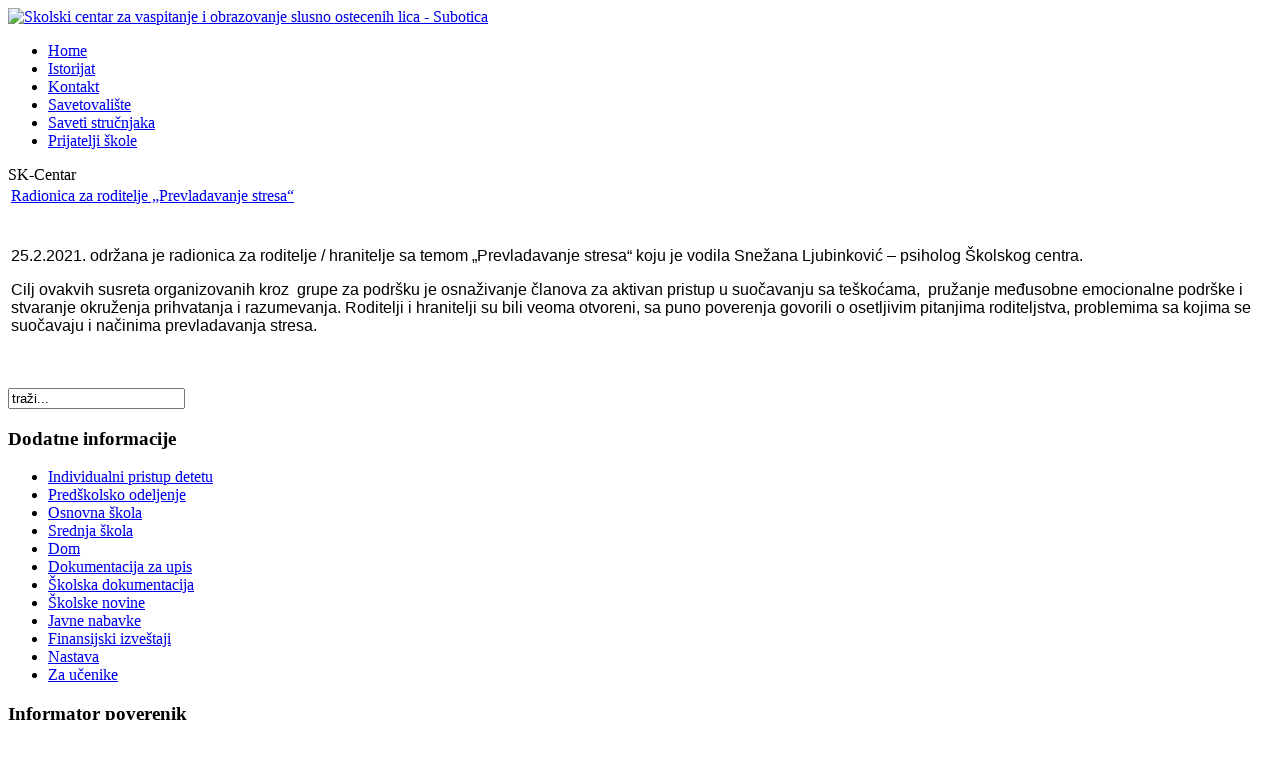

--- FILE ---
content_type: text/html; charset=utf-8
request_url: http://skcentar.edu.rs/component/content/article/9-uncategorised/304-radionica-za-roditelje-%E2%80%9Eprevladavanje-stresa%E2%80%9C
body_size: 15820
content:
<!DOCTYPE html PUBLIC "-//W3C//DTD XHTML 1.0 Transitional//EN" "http://www.w3.org/TR/xhtml1/DTD/xhtml1-transitional.dtd">
<html xmlns="http://www.w3.org/1999/xhtml" xml:lang="sr-yu" lang="sr-yu" >
<head>
<script type="text/javascript" src="http://ajax.googleapis.com/ajax/libs/jquery/1.4.1/jquery.min.js"></script>
<script type="text/javascript">jQuery.noConflict();</script>
  <base href="http://skcentar.edu.rs/component/content/article/9-uncategorised/304-radionica-za-roditelje-„prevladavanje-stresa“" />
  <meta http-equiv="content-type" content="text/html; charset=utf-8" />
  <meta name="robots" content="index, follow" />
  <meta name="keywords" content="Skolski Centar Subotica" />
  <meta name="description" content="SK-Centar" />
  <meta name="generator" content="Joomla! 1.7 - Open Source Content Management" />
  <title>SK-Centar - SK-Centar</title>
  <link href="/templates/skcentar/favicon.ico" rel="shortcut icon" type="image/vnd.microsoft.icon" />
  <link href="http://skcentar.edu.rs/component/search/?id=304:radionica-za-roditelje-„prevladavanje-stresa“&amp;format=opensearch" rel="search" title="Pretraga SK-Centar" type="application/opensearchdescription+xml" />
  <script src="/media/system/js/core.js" type="text/javascript"></script>
  <script src="/media/system/js/mootools-core.js" type="text/javascript"></script>
  <script src="/media/system/js/caption.js" type="text/javascript"></script>


<link rel="stylesheet" href="/templates/system/css/system.css" type="text/css" />
<link rel="stylesheet" href="/templates/system/css/general.css" type="text/css" />
<link rel="stylesheet" href="/templates/skcentar/css/template.css" type="text/css" />
<link rel="stylesheet" href="/templates/skcentar/css/ArchitectsDaughter/stylesheet.css" type="text/css" />
<!--[if lte IE 7]>
<link href="/templates/skcentar/css/ieonly.css" rel="stylesheet" type="text/css" />
<![endif]-->

<script type='text/javascript'>
	var _gaq = _gaq || [];
	_gaq.push(['_setAccount', 'UA-11298163-29']);
	_gaq.push(['_trackPageview']);
	(function() {
		var ga = document.createElement('script'); ga.type = 'text/javascript'; ga.async = true;
		ga.src = ('https:' == document.location.protocol ? 'https://ssl' : 'http://www') + '.google-analytics.com/ga.js';
		var s = document.getElementsByTagName('script')[0]; s.parentNode.insertBefore(ga, s);
	})();
</script>

<script type='text/javascript'>
	var _gaq = _gaq || [];
	_gaq.push(['_setAccount', 'UA-11298163-29']);
	_gaq.push(['_trackPageview']);
	(function() {
		var ga = document.createElement('script'); ga.type = 'text/javascript'; ga.async = true;
		ga.src = ('https:' == document.location.protocol ? 'https://ssl' : 'http://www') + '.google-analytics.com/ga.js';
		var s = document.getElementsByTagName('script')[0]; s.parentNode.insertBefore(ga, s);
	})();
</script>
</head>
<body id="jf-body">
  <div id="jf-wrap"><div id="jf-bottom-bg">
	<div id="jf-wrapper">
		<div id="jf-topleft"></div>
		<div id="jf-topright"></div>
		<div class="clr"></div>
		<!-- Header module -->
		<div id="jf-header">
			<div id="jf-logo">
				<a href="/index.php"><img src="/templates/skcentar/images/logosite.png" alt="Skolski centar za vaspitanje i obrazovanje slusno ostecenih lica - Subotica"/></a>
			</div>
			<!-- Main menu module -->
			<div id="jf-mainmenu">
				<ul id="smartMenuUL">
<li class="topLevel"><a href="/?view=featured" class="a_level0"><span>Home</span></a></li>
<li class="topLevel"><a href="/istorijat-skole" class="a_level0"><span>Istorijat</span></a></li>
<li class="topLevel"><a href="/kontakt" class="a_level0"><span>Kontakt</span></a></li>
<li class="topLevel"><a href="/savetovalište" class="a_level0"><span>Savetovalište</span></a></li>
<li class="topLevel"><a href="/proba-4?layout=blog" class="a_level0"><span>Saveti stručnjaka</span></a></li><li class="topLevel last"><a href="/prijatelji-škole-2025" class="a_level0"><span>Prijatelji škole</span></a></li>
</ul>				<div id="jf-submenu"></div>
			</div>
		</div>
		<!-- Slideshow module -->
				<!-- Main page -->
		<div id="jf-main-page">
			
<div id="system-message-container">
</div>
			<div id="jf-main">
				<!-- Top module -->
								<div id="jf-content">
						<div class="componentheading">
		SK-Centar	</div>
<table class="contentpaneopen">
<tr>
		<td class="componentheading" width="100%">
				<a href="/component/content/article/9-uncategorised/304-radionica-za-roditelje-„prevladavanje-stresa“" class="contentpagetitle">
			Radionica za roditelje „Prevladavanje stresa“</a>
			</td>
		
</tr>
</table>

<table class="contentpaneopen">
<tr>
	<td>
						<span>
							<a href="/component/content/category/9-uncategorised">													</a>					</span>
			</td>
</tr>

<tr>
<td valign="top">
<div class="article-content"><p><img src="/images/164/Glavna.jpg" border="0" alt="" /></p>
<p class="MsoNormal"><span style="font-size: 12.0pt; line-height: 115%; font-family: 'Arial','sans-serif'; mso-ansi-language: SR-CYRL-RS;" lang="SR-CYRL-RS">25.2.2021. </span><span style="font-size: 12.0pt; line-height: 115%; font-family: 'Arial','sans-serif'; mso-ansi-language: SR-LATN-RS;" lang="SR-LATN-RS">održana je radionica za roditelje / hranitelje sa temom „Prevladavanje stresa“ koju je vodila Snežana Ljubinković – psiholog Školskog centra.</span></p>
 
<p class="MsoNormal"><span style="font-size: 12.0pt; line-height: 115%; font-family: 'Arial','sans-serif'; mso-ansi-language: SR-LATN-RS;" lang="SR-LATN-RS">Cilj ovakvih susreta organizovanih kroz <span style="mso-spacerun: yes;"> </span>grupe za podršku je osnaživanje <span style="background: white;">članova za aktivan pristup u suočavanju sa teškoćama,  </span></span><span style="font-size: 12.0pt; line-height: 115%; font-family: 'Arial','sans-serif'; mso-ansi-language: SR-CYRL-RS;" lang="SR-CYRL-RS">pružanje međusobne emocionalne podrške</span><span style="font-size: 12.0pt; line-height: 115%; font-family: 'Arial','sans-serif'; mso-ansi-language: SR-LATN-RS;" lang="SR-LATN-RS"> i </span><span style="font-size: 12.0pt; line-height: 115%; font-family: 'Arial','sans-serif'; mso-ansi-language: SR-CYRL-RS;" lang="SR-CYRL-RS">stvaranje okruženja prihva</span><span style="font-size: 12.0pt; line-height: 115%; font-family: 'Arial','sans-serif'; mso-ansi-language: SR-LATN-RS;" lang="SR-LATN-RS">t</span><span style="font-size: 12.0pt; line-height: 115%; font-family: 'Arial','sans-serif'; mso-ansi-language: SR-CYRL-RS;" lang="SR-CYRL-RS">anja i razumevanja</span><span style="font-size: 12.0pt; line-height: 115%; font-family: 'Arial','sans-serif'; mso-ansi-language: SR-LATN-RS;" lang="SR-LATN-RS">. Roditelji i hranitelji su bili veoma otvoreni, sa puno poverenja govorili o osetljivim pitanjima roditeljstva, problemima sa kojima se suočavaju i načinima prevladavanja stresa.</span></p>
<p class="MsoNormal"><span style="font-size: 12.0pt; line-height: 115%; font-family: 'Arial','sans-serif'; mso-ansi-language: SR-LATN-RS;" lang="SR-LATN-RS"><img src="/images/164/2.jpg" border="0" alt="" /><img src="/images/164/3.jpg" border="0" alt="" /></span></p></div>
</td>
</tr>

</table>
<span class="item_separator">&nbsp;</span>

				</div>
			</div>
			<!-- right -->
			<div id="jf-right">
									<div id="jf-user4">
						<form action="/component/content/" method="post">
	<div class="searchpretraga">
		<input name="searchword" id="mod_search_searchword" maxlength="20"  class="inputboxpretraga" type="text" size="20" value="traži..."  onblur="if (this.value=='') this.value='traži...';" onfocus="if (this.value=='traži...') this.value='';" />	<input type="hidden" name="task" value="search" />
	<input type="hidden" name="option" value="com_search" />
	<input type="hidden" name="Itemid" value="0" />
	</div>
</form>

					</div>
										<div class="jfmod module" id="Mod88">
		   <div class="jfmod-top"></div><div class="jfmod-mid">
							<h3>Dodatne informacije</h3>
						<div class="jfmod-content">
<ul class="menu">
<li class="item-510"><a href="/individualni-pristup-detetu" ><span>Individualni pristup detetu</span></a></li><li class="item-505"><a href="/predskolsko-odeljenje" ><span>Predškolsko odeljenje</span></a></li><li class="item-506"><a href="/osnovna-skola" ><span>Osnovna škola</span></a></li><li class="item-507"><a href="/srednja-skola" ><span>Srednja škola</span></a></li><li class="item-508"><a href="/dom" ><span>Dom</span></a></li><li class="item-509"><a href="/dokumentacija-za-upis" ><span>Dokumentacija za upis</span></a></li><li class="item-525"><a href="/skolska-dokumentacija" ><span>Školska dokumentacija</span></a></li><li class="item-522"><a href="/skolske-novine" ><span>Školske novine</span></a></li><li class="item-523"><a href="/javne-nabavke" ><span>Javne nabavke</span></a></li><li class="item-544"><a href="/finansijski-izveštaji" ><span>Finansijski izveštaji</span></a></li><li class="item-524"><a href="/nastava" ><span>Nastava</span></a></li><li class="item-539"><a href="/proba" ><span>Za učenike</span></a></li></ul>
</div></div>
		<div class="jfmod-bot"></div></div>
			<div class="jfmod module_social" id="Mod102">
		   <div class="jfmod-top"></div><div class="jfmod-mid">
							<h3>Informator poverenik</h3>
						<div class="jfmod-content">

<div class="custom_social"  >
	<address style="text-align: left;"><a href="https://informator.poverenik.rs/informator?org=8agaeqqx7PHKRWCFm"><img class="null" src="/images/informator 2.jpg" border="0" alt="" /></a></address></div>
</div></div>
		<div class="jfmod-bot"></div></div>
			<div class="jfmod module_social" id="Mod111">
		   <div class="jfmod-top"></div><div class="jfmod-mid">
							<h3>.    . .</h3>
						<div class="jfmod-content">

<div class="custom_social"  style="background-image: url('/images/savpoz2.jpg')" >
	<p><a href="http://skcentar.edu.rs/aktuelno/330-sav1" target="_self"><img class="null" src="/images/savtekst2.png" border="0" alt="" /></a></p></div>
</div></div>
		<div class="jfmod-bot"></div></div>
			<div class="jfmod module_social" id="Mod115">
		   <div class="jfmod-top"></div><div class="jfmod-mid">
							<h3>UČENIČKA ZADRUGA</h3>
						<div class="jfmod-content">

<div class="custom_social"  style="background-image: url('/images/zadruga pozadina.jpg')" >
	<p><a href="https://zadrugadositejci.my.canva.site/" target="_self"><img class="null" src="/images/zadruga glavno.png" border="0" alt="" /></a></p></div>
</div></div>
		<div class="jfmod-bot"></div></div>
			<div class="jfmod module_social" id="Mod113">
		   <div class="jfmod-top"></div><div class="jfmod-mid">
							<h3>MOTO ŠKOLE</h3>
						<div class="jfmod-content">

<div class="custom_social"  style="background-image: url('/images/novi-logo-baner-pozadina.jpg')" >
	<p><img src="/images/moto.png" border="0" alt="" /><img src="/images/moto8.png" border="0" alt="" /></p></div>
</div></div>
		<div class="jfmod-bot"></div></div>
			<div class="jfmod module_social" id="Mod108">
		   <div class="jfmod-top"></div><div class="jfmod-mid">
							<h3>.    .</h3>
						<div class="jfmod-content">

<div class="custom_social"  style="background-image: url('/images/pozadina za lice.jpg')" >
	<div style="color: #222222; font-family: Arial, Helvetica, sans-serif; font-size: medium; text-align: center;"> </div>
<div style="color: #222222; font-family: Arial, Helvetica, sans-serif; font-size: medium; text-align: center;"><a href="/download/podrska%20roditeljima%20za%20upis.pdf">UPIS PRVAKA</a></div>
<div style="color: #222222; font-family: Arial, Helvetica, sans-serif; font-size: medium; text-align: center;"> </div></div>
</div></div>
		<div class="jfmod-bot"></div></div>
			<div class="jfmod module_social" id="Mod90">
		   <div class="jfmod-top"></div><div class="jfmod-mid">
							<h3>.</h3>
						<div class="jfmod-content">

<div class="custom_social"  style="background-image: url('/images/pozadina za lice.jpg')" >
	<div style="color: #222222; font-family: Arial, Helvetica, sans-serif; font-size: small; text-align: center;"><strong>Lice za zaštitu podataka ličnosti:</strong></div>
<div style="color: #222222; font-family: Arial, Helvetica, sans-serif; font-size: small; text-align: center;"><strong>Sandra Vizin</strong></div>
<div style="color: #222222; font-family: Arial, Helvetica, sans-serif; font-size: small; text-align: center;"><strong>024/527-449</strong></div>
<div style="color: #222222; font-family: Arial, Helvetica, sans-serif; font-size: small; text-align: center;"><a href="mailto:
 <script type='text/javascript'>
 <!--
 var prefix = '&#109;a' + 'i&#108;' + '&#116;o';
 var path = 'hr' + 'ef' + '=';
 var addy63385 = 'skc&#101;nt&#97;r.d&#111;s&#105;t&#101;j' + '&#64;';
 addy63385 = addy63385 + 'gm&#97;&#105;l' + '&#46;' + 'c&#111;m';
 document.write('<a ' + path + '\'' + prefix + ':' + addy63385 + '\'>');
 document.write(addy63385);
 document.write('<\/a>');
 //-->\n </script><script type='text/javascript'>
 <!--
 document.write('<span style=\'display: none;\'>');
 //-->
 </script>Ova adresa el. pošte je zaštićena od spambotova. Omogućite JavaScript da biste je videli.
 <script type='text/javascript'>
 <!--
 document.write('</');
 document.write('span>');
 //-->
 </script>" target="_blank" rel="noreferrer" style="color: #1155cc;">
 <script type='text/javascript'>
 <!--
 var prefix = '&#109;a' + 'i&#108;' + '&#116;o';
 var path = 'hr' + 'ef' + '=';
 var addy69211 = 'skc&#101;nt&#97;r.d&#111;s&#105;t&#101;j' + '&#64;';
 addy69211 = addy69211 + 'gm&#97;&#105;l' + '&#46;' + 'c&#111;m';
 document.write('<a ' + path + '\'' + prefix + ':' + addy69211 + '\'>');
 document.write(addy69211);
 document.write('<\/a>');
 //-->\n </script><script type='text/javascript'>
 <!--
 document.write('<span style=\'display: none;\'>');
 //-->
 </script>Ova adresa el. pošte je zaštićena od spambotova. Omogućite JavaScript da biste je videli.
 <script type='text/javascript'>
 <!--
 document.write('</');
 document.write('span>');
 //-->
 </script></a></div></div>
</div></div>
		<div class="jfmod-bot"></div></div>
			<div class="jfmod module_social" id="Mod110">
		   <div class="jfmod-top"></div><div class="jfmod-mid">
							<h3>.   .</h3>
						<div class="jfmod-content">

<div class="custom_social"  style="background-image: url('/images/pozadina za lice.jpg')" >
	<div style="color: #222222; font-family: Arial, Helvetica, sans-serif; font-size: medium; text-align: center;"> </div>
<div style="color: #222222; font-family: Arial, Helvetica, sans-serif; font-size: medium; text-align: center;"><a href="https://cuvamte.gov.rs/sta-je-nasilje/sta-je-nasilje/">Платформа</a></div>
<div style="color: #222222; font-family: Arial, Helvetica, sans-serif; font-size: medium; text-align: center;"><a href="https://cuvamte.gov.rs/sta-je-nasilje/sta-je-nasilje/">"Чувам те"</a></div>
<div style="color: #222222; font-family: Arial, Helvetica, sans-serif; font-size: medium; text-align: center;"> </div></div>
</div></div>
		<div class="jfmod-bot"></div></div>
	
			</div>
			<div class="clr"></div>
			<!-- user1 + user5 -->
									<div class="clr"></div>
		</div>
	<!-- Footer modules -->
	<div id="jf-footer">
	    <!-- bottom content -->
					<!-- breadcrumbs -->
						<!-- footer module -->
				            <div id="jf-footermodule">
					

<div class="custom"  >
	<p style="font-size: 13px;">„Dete je duhovni tvorac nas odraslih!”<br /><span style="font-style: italic; text-align: right; font-size: 13px;">Marija Montesori</span></p></div>

				</div>
					<div id="jf-copyright">
					<a href="http://www.refresh.rs" target="_blank">Web dizajn</a> / Refresh. 
		</div>
		<div id="jf-footermenu"></div>
		<div class="clr"></div>
	</div>
   </div></div>
 </div>
</body>
</html>
